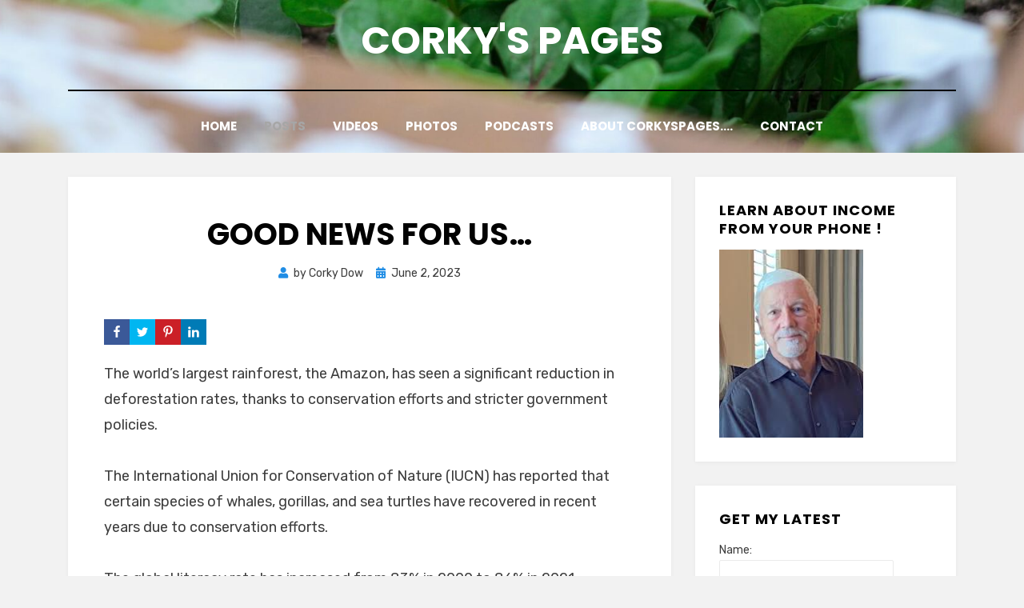

--- FILE ---
content_type: text/html; charset=UTF-8
request_url: https://corkyspages.com/good-news-for-us/
body_size: 10798
content:
<!DOCTYPE html>
<html lang="en-US" itemscope itemtype="https://schema.org/BlogPosting">
<head>
<meta charset="UTF-8">
<meta name="viewport" content="width=device-width, initial-scale=1.0">
<link rel="profile" href="http://gmpg.org/xfn/11">
<title>Good News for Us&#8230; &#8211; Corky&#039;s Pages</title>
<meta name='robots' content='max-image-preview:large' />
<link rel='dns-prefetch' href='//corkyspages.com' />
<link rel='dns-prefetch' href='//fonts.googleapis.com' />
<link rel="alternate" type="application/rss+xml" title="Corky&#039;s Pages &raquo; Feed" href="https://corkyspages.com/feed/" />
<link rel="alternate" type="application/rss+xml" title="Corky&#039;s Pages &raquo; Comments Feed" href="https://corkyspages.com/comments/feed/" />
<link rel="alternate" type="application/rss+xml" title="Corky&#039;s Pages &raquo; Good News for Us&#8230; Comments Feed" href="https://corkyspages.com/good-news-for-us/feed/" />
<script type="text/javascript">
window._wpemojiSettings = {"baseUrl":"https:\/\/s.w.org\/images\/core\/emoji\/14.0.0\/72x72\/","ext":".png","svgUrl":"https:\/\/s.w.org\/images\/core\/emoji\/14.0.0\/svg\/","svgExt":".svg","source":{"concatemoji":"https:\/\/corkyspages.com\/wp-includes\/js\/wp-emoji-release.min.js?ver=6.2.8"}};
/*! This file is auto-generated */
!function(e,a,t){var n,r,o,i=a.createElement("canvas"),p=i.getContext&&i.getContext("2d");function s(e,t){p.clearRect(0,0,i.width,i.height),p.fillText(e,0,0);e=i.toDataURL();return p.clearRect(0,0,i.width,i.height),p.fillText(t,0,0),e===i.toDataURL()}function c(e){var t=a.createElement("script");t.src=e,t.defer=t.type="text/javascript",a.getElementsByTagName("head")[0].appendChild(t)}for(o=Array("flag","emoji"),t.supports={everything:!0,everythingExceptFlag:!0},r=0;r<o.length;r++)t.supports[o[r]]=function(e){if(p&&p.fillText)switch(p.textBaseline="top",p.font="600 32px Arial",e){case"flag":return s("\ud83c\udff3\ufe0f\u200d\u26a7\ufe0f","\ud83c\udff3\ufe0f\u200b\u26a7\ufe0f")?!1:!s("\ud83c\uddfa\ud83c\uddf3","\ud83c\uddfa\u200b\ud83c\uddf3")&&!s("\ud83c\udff4\udb40\udc67\udb40\udc62\udb40\udc65\udb40\udc6e\udb40\udc67\udb40\udc7f","\ud83c\udff4\u200b\udb40\udc67\u200b\udb40\udc62\u200b\udb40\udc65\u200b\udb40\udc6e\u200b\udb40\udc67\u200b\udb40\udc7f");case"emoji":return!s("\ud83e\udef1\ud83c\udffb\u200d\ud83e\udef2\ud83c\udfff","\ud83e\udef1\ud83c\udffb\u200b\ud83e\udef2\ud83c\udfff")}return!1}(o[r]),t.supports.everything=t.supports.everything&&t.supports[o[r]],"flag"!==o[r]&&(t.supports.everythingExceptFlag=t.supports.everythingExceptFlag&&t.supports[o[r]]);t.supports.everythingExceptFlag=t.supports.everythingExceptFlag&&!t.supports.flag,t.DOMReady=!1,t.readyCallback=function(){t.DOMReady=!0},t.supports.everything||(n=function(){t.readyCallback()},a.addEventListener?(a.addEventListener("DOMContentLoaded",n,!1),e.addEventListener("load",n,!1)):(e.attachEvent("onload",n),a.attachEvent("onreadystatechange",function(){"complete"===a.readyState&&t.readyCallback()})),(e=t.source||{}).concatemoji?c(e.concatemoji):e.wpemoji&&e.twemoji&&(c(e.twemoji),c(e.wpemoji)))}(window,document,window._wpemojiSettings);
</script>
<style type="text/css">
img.wp-smiley,
img.emoji {
	display: inline !important;
	border: none !important;
	box-shadow: none !important;
	height: 1em !important;
	width: 1em !important;
	margin: 0 0.07em !important;
	vertical-align: -0.1em !important;
	background: none !important;
	padding: 0 !important;
}
</style>
	<link rel='stylesheet' id='shared-counts-css' href='https://corkyspages.com/wp-content/plugins/shared-counts/assets/css/shared-counts.min.css?ver=1.4.0' type='text/css' media='all' />
<link rel='stylesheet' id='amphibious-bootstrap-grid-css' href='https://corkyspages.com/wp-content/themes/amphibious/css/bootstrap-grid.css?ver=6.2.8' type='text/css' media='all' />
<link rel='stylesheet' id='font-awesome-5-css' href='https://corkyspages.com/wp-content/themes/amphibious/css/fontawesome-all.css?ver=6.2.8' type='text/css' media='all' />
<link rel='stylesheet' id='amphibious-fonts-css' href='https://fonts.googleapis.com/css?family=Poppins%3A400%2C400i%2C700%2C700i%7CRubik%3A400%2C400i%2C700%2C700i&#038;subset=latin%2Clatin-ext' type='text/css' media='all' />
<link rel='stylesheet' id='amphibious-style-css' href='https://corkyspages.com/wp-content/themes/amphibious/style.css?ver=6.2.8' type='text/css' media='all' />
<style id='amphibious-style-inline-css' type='text/css'>
.archive-title-control,.credits-designer { clip: rect(1px, 1px, 1px, 1px); position: absolute; }
</style>
<link rel='stylesheet' id='slb_core-css' href='https://corkyspages.com/wp-content/plugins/simple-lightbox/client/css/app.css?ver=2.9.4' type='text/css' media='all' />
<script type='text/javascript' src='https://corkyspages.com/wp-includes/js/jquery/jquery.min.js?ver=3.6.4' id='jquery-core-js'></script>
<script type='text/javascript' src='https://corkyspages.com/wp-includes/js/jquery/jquery-migrate.min.js?ver=3.4.0' id='jquery-migrate-js'></script>

<!-- OG: 3.1.9 --><link rel="image_src" href="https://corkyspages.com/wp-content/uploads/sites/33/2023/06/294-600x600-1.jpg" /><meta name="msapplication-TileImage" content="https://corkyspages.com/wp-content/uploads/sites/33/2023/06/294-600x600-1.jpg" />
<meta property="og:image" content="https://corkyspages.com/wp-content/uploads/sites/33/2023/06/294-600x600-1.jpg" /><meta property="og:image:secure_url" content="https://corkyspages.com/wp-content/uploads/sites/33/2023/06/294-600x600-1.jpg" /><meta property="og:image:width" content="600" /><meta property="og:image:height" content="600" /><meta property="og:image:alt" content="294-600&#215;600-1" /><meta property="og:image:type" content="image/jpeg" /><meta property="og:description" content="The world&#039;s largest rainforest, the Amazon, has seen a significant reduction in deforestation rates, thanks to conservation efforts and stricter government policies. The International Union for Conservation of Nature (IUCN) has reported that certain species of whales, gorillas, and sea turtles have recovered in recent years due to conservation efforts. The global literacy rate has..." /><meta property="og:type" content="article" /><meta property="og:locale" content="en_US" /><meta property="og:site_name" content="Corky&#039;s Pages" /><meta property="og:title" content="Good News for Us&#8230;" /><meta property="og:url" content="https://corkyspages.com/good-news-for-us/" /><meta property="og:updated_time" content="2023-06-02T22:20:36+00:00" />
<meta property="article:tag" content="Blog This WOW" /><meta property="article:published_time" content="2023-06-02T22:20:36+00:00" /><meta property="article:modified_time" content="2023-06-02T22:20:36+00:00" /><meta property="article:section" content="Posts" /><meta property="article:author:first_name" content="Corky" /><meta property="article:author:last_name" content="Dow" /><meta property="article:author:username" content="Corky Dow" />
<meta property="twitter:partner" content="ogwp" /><meta property="twitter:card" content="summary_large_image" /><meta property="twitter:image" content="https://corkyspages.com/wp-content/uploads/sites/33/2023/06/294-600x600-1.jpg" /><meta property="twitter:image:alt" content="294-600&#215;600-1" /><meta property="twitter:title" content="Good News for Us&#8230;" /><meta property="twitter:description" content="The world&#039;s largest rainforest, the Amazon, has seen a significant reduction in deforestation rates, thanks to conservation efforts and stricter government policies. The International Union for..." /><meta property="twitter:url" content="https://corkyspages.com/good-news-for-us/" />
<meta itemprop="image" content="https://corkyspages.com/wp-content/uploads/sites/33/2023/06/294-600x600-1.jpg" /><meta itemprop="name" content="Good News for Us&#8230;" /><meta itemprop="headline" content="Good News for Us&#8230;" /><meta itemprop="description" content="The world&#039;s largest rainforest, the Amazon, has seen a significant reduction in deforestation rates, thanks to conservation efforts and stricter government policies. The International Union for Conservation of Nature (IUCN) has reported that certain species of whales, gorillas, and sea turtles have recovered in recent years due to conservation efforts. The global literacy rate has..." /><meta itemprop="datePublished" content="2023-06-02" /><meta itemprop="dateModified" content="2023-06-02T22:20:36+00:00" /><meta itemprop="author" content="Corky Dow" />
<meta property="profile:first_name" content="Corky" /><meta property="profile:last_name" content="Dow" /><meta property="profile:username" content="Corky Dow" />
<!-- /OG -->

<link rel="https://api.w.org/" href="https://corkyspages.com/wp-json/" /><link rel="alternate" type="application/json" href="https://corkyspages.com/wp-json/wp/v2/posts/4817" /><link rel="EditURI" type="application/rsd+xml" title="RSD" href="https://corkyspages.com/xmlrpc.php?rsd" />
<link rel="wlwmanifest" type="application/wlwmanifest+xml" href="https://corkyspages.com/wp-includes/wlwmanifest.xml" />
<meta name="generator" content="WordPress 6.2.8" />
<link rel="canonical" href="https://corkyspages.com/good-news-for-us/" />
<link rel='shortlink' href='https://corkyspages.com/?p=4817' />
<link rel="alternate" type="application/json+oembed" href="https://corkyspages.com/wp-json/oembed/1.0/embed?url=https%3A%2F%2Fcorkyspages.com%2Fgood-news-for-us%2F" />
<link rel="alternate" type="text/xml+oembed" href="https://corkyspages.com/wp-json/oembed/1.0/embed?url=https%3A%2F%2Fcorkyspages.com%2Fgood-news-for-us%2F&#038;format=xml" />
<!-- Facebook Pixel Code -->
<script>
!function(f,b,e,v,n,t,s)
{if(f.fbq)return;n=f.fbq=function(){n.callMethod?
n.callMethod.apply(n,arguments):n.queue.push(arguments)};
if(!f._fbq)f._fbq=n;n.push=n;n.loaded=!0;n.version='2.0';
n.queue=[];t=b.createElement(e);t.async=!0;
t.src=v;s=b.getElementsByTagName(e)[0];
s.parentNode.insertBefore(t,s)}(window, document,'script',
'https://connect.facebook.net/en_US/fbevents.js');
fbq('init', '390982968152811');
fbq('track', 'PageView');
</script>
<noscript><img height="1" width="1" style="display:none"
src="https://www.facebook.com/tr?id=390982968152811&ev=PageView&noscript=1"
/></noscript>
<!-- End Facebook Pixel Code -->

<!-- Global site tag (gtag.js) - Google Ads: 10834746571 -->
<script async src="https://www.googletagmanager.com/gtag/js?id=AW-10834746571"></script>
<script>
  window.dataLayer = window.dataLayer || [];
  function gtag(){dataLayer.push(arguments);}
  gtag('js', new Date());

  gtag('config', 'AW-10834746571');
</script><link rel="pingback" href="https://corkyspages.com/xmlrpc.php"><style type="text/css">.recentcomments a{display:inline !important;padding:0 !important;margin:0 !important;}</style>
		<style type="text/css">
		.site-header {
			background-image: url(https://corkyspages.com/wp-content/uploads/sites/33/2021/01/cropped-Grow-e1609464055711.jpg);
			background-repeat: no-repeat;
			background-position: top center;
			-webkit-background-size: cover;
			   -moz-background-size: cover;
			     -o-background-size: cover;
			        background-size: cover;
		}
	</style>
	
		<style type="text/css">
			.site-title a,
		.site-title a:visited {
			color: #ffffff;
		}
		.site-title a:hover,
		.site-title a:focus,
		.site-title a:active {
			opacity: 0.7;
		}
		.site-description {
			color: #ffffff;
			opacity: 0.7;
		}
		</style>

<link rel="icon" href="https://corkyspages.com/wp-content/uploads/sites/33/2021/02/cropped-2021-02-01-184321-32x32.jpg" sizes="32x32" />
<link rel="icon" href="https://corkyspages.com/wp-content/uploads/sites/33/2021/02/cropped-2021-02-01-184321-192x192.jpg" sizes="192x192" />
<link rel="apple-touch-icon" href="https://corkyspages.com/wp-content/uploads/sites/33/2021/02/cropped-2021-02-01-184321-180x180.jpg" />
<meta name="msapplication-TileImage" content="https://corkyspages.com/wp-content/uploads/sites/33/2021/02/cropped-2021-02-01-184321-270x270.jpg" />
		<style type="text/css" id="wp-custom-css">
			/* Text color for header menu:
#FFFFFF for white
#000000 for black
Modify carefully below:
*/

.sf-menu > li > a, .sf-menu > li > a:visited {
    color: #FFFFFF;

		</style>
		</head>
<body class="post-template-default single single-post postid-4817 single-format-standard group-blog has-site-branding has-custom-header has-wide-layout has-right-sidebar">
<div id="page" class="site-wrapper site">
	<a class="skip-link screen-reader-text" href="#content">Skip to content</a>

	
<header id="masthead" class="site-header">
	<div class="container">
		<div class="row">
			<div class="col">

				<div class="site-header-inside-wrapper">
					
<div class="site-branding-wrapper">
	<div class="site-logo-wrapper"></div>
	<div class="site-branding">
					<p class="site-title"><a href="https://corkyspages.com/" title="Corky&#039;s Pages" rel="home">Corky&#039;s Pages</a></p>
		
			</div>
</div><!-- .site-branding-wrapper -->

<nav id="site-navigation" class="main-navigation">
	<div class="main-navigation-inside">
		<div class="toggle-menu-wrapper">
			<a href="#header-menu-responsive" title="Menu" class="toggle-menu-control">
				<span class="toggle-menu-label">Menu</span>
			</a>
		</div>

		<div class="site-header-menu-wrapper site-header-menu-responsive-wrapper"><ul id="menu-1" class="site-header-menu site-header-menu-responsive"><li id="menu-item-68" class="menu-item menu-item-type-custom menu-item-object-custom menu-item-68"><a href="/">Home</a></li>
<li id="menu-item-69" class="menu-item menu-item-type-taxonomy menu-item-object-category current-post-ancestor current-menu-parent current-post-parent menu-item-69"><a href="https://corkyspages.com/category/posts/">Posts</a></li>
<li id="menu-item-70" class="menu-item menu-item-type-taxonomy menu-item-object-category menu-item-70"><a href="https://corkyspages.com/category/videos/">Videos</a></li>
<li id="menu-item-71" class="menu-item menu-item-type-taxonomy menu-item-object-category menu-item-71"><a href="https://corkyspages.com/category/photos/">Photos</a></li>
<li id="menu-item-72" class="menu-item menu-item-type-taxonomy menu-item-object-category menu-item-72"><a href="https://corkyspages.com/category/podcasts/">Podcasts</a></li>
<li id="menu-item-73" class="menu-item menu-item-type-post_type menu-item-object-page menu-item-73"><a href="https://corkyspages.com/about/">About CorkysPages&#8230;.</a></li>
<li id="menu-item-258" class="menu-item menu-item-type-post_type menu-item-object-page menu-item-258"><a href="https://corkyspages.com/contact/">Contact</a></li>
</ul></div>	</div><!-- .main-navigation-inside -->
</nav><!-- .main-navigation -->
				</div><!-- .site-header-inside-wrapper -->

			</div><!-- .col -->
		</div><!-- .row -->
	</div><!-- .container -->
</header><!-- #masthead -->

	<div id="content" class="site-content">

	<div class="site-content-inside">
		<div class="container">
			<div class="row">

				<div id="primary" class="content-area col-16 col-sm-16 col-md-16 col-lg-11 col-xl-11 col-xxl-11">
					<main id="main" class="site-main">

						<div id="post-wrapper" class="post-wrapper post-wrapper-single post-wrapper-single-post">
												
							
<div class="post-wrapper-hentry">
	<article id="post-4817" class="post-4817 post type-post status-publish format-standard has-post-thumbnail hentry category-posts tag-blog-this-now has-post-thumbnail-archive">
		<div class="post-content-wrapper post-content-wrapper-single post-content-wrapper-single-post">

			
			<div class="entry-data-wrapper">
				<div class="entry-header-wrapper">
					<header class="entry-header">
						<h1 class="entry-title">Good News for Us&#8230;</h1>					</header><!-- .entry-header -->

					<div class="entry-meta entry-meta-header-after">
						<span class="byline entry-meta-icon">by <span class="author vcard"><a class="entry-author-link url fn n" href="https://corkyspages.com/author/corkydow/" rel="author"><span class="entry-author-name">Corky Dow</span></a></span></span><span class="posted-on entry-meta-icon"><span class="screen-reader-text">Posted on</span><a href="https://corkyspages.com/good-news-for-us/" rel="bookmark"><time class="entry-date published updated" datetime="2023-06-02T22:20:36+00:00">June 2, 2023</time></a></span>					</div><!-- .entry-meta -->
				</div><!-- .entry-header-wrapper -->

				<div class="entry-content">
					<div class="shared-counts-wrap before_content style-block"><a href="https://www.facebook.com/sharer/sharer.php?u=https://corkyspages.com/good-news-for-us/&amp;display=popup&amp;ref=plugin&amp;src=share_button" title="Share on Facebook"  target="_blank"  rel="nofollow noopener noreferrer"  class="shared-counts-button facebook shared-counts-no-count" data-postid="4817" data-social-network="Facebook" data-social-action="Share" data-social-target="https://corkyspages.com/good-news-for-us/"><span class="shared-counts-icon-label"><span class="shared-counts-icon"><svg version="1.1" xmlns="http://www.w3.org/2000/svg" width="18.8125" height="32" viewBox="0 0 602 1024"><path d="M548 6.857v150.857h-89.714q-49.143 0-66.286 20.571t-17.143 61.714v108h167.429l-22.286 169.143h-145.143v433.714h-174.857v-433.714h-145.714v-169.143h145.714v-124.571q0-106.286 59.429-164.857t158.286-58.571q84 0 130.286 6.857z"></path></svg></span><span class="shared-counts-label">Facebook</span></span></a><a href="https://twitter.com/share?url=https://corkyspages.com/good-news-for-us/&amp;text=Good%20News%20for%20Us%E2%80%A6" title="Share on Twitter"  target="_blank"  rel="nofollow noopener noreferrer"  class="shared-counts-button twitter shared-counts-no-count" data-postid="4817" data-social-network="Twitter" data-social-action="Tweet" data-social-target="https://corkyspages.com/good-news-for-us/"><span class="shared-counts-icon-label"><span class="shared-counts-icon"><svg version="1.1" xmlns="http://www.w3.org/2000/svg" width="29.71875" height="32" viewBox="0 0 951 1024"><path d="M925.714 233.143q-38.286 56-92.571 95.429 0.571 8 0.571 24 0 74.286-21.714 148.286t-66 142-105.429 120.286-147.429 83.429-184.571 31.143q-154.857 0-283.429-82.857 20 2.286 44.571 2.286 128.571 0 229.143-78.857-60-1.143-107.429-36.857t-65.143-91.143q18.857 2.857 34.857 2.857 24.571 0 48.571-6.286-64-13.143-106-63.714t-42-117.429v-2.286q38.857 21.714 83.429 23.429-37.714-25.143-60-65.714t-22.286-88q0-50.286 25.143-93.143 69.143 85.143 168.286 136.286t212.286 56.857q-4.571-21.714-4.571-42.286 0-76.571 54-130.571t130.571-54q80 0 134.857 58.286 62.286-12 117.143-44.571-21.143 65.714-81.143 101.714 53.143-5.714 106.286-28.571z"></path></svg></span><span class="shared-counts-label">Tweet</span></span></a><a href="https://pinterest.com/pin/create/button/?url=https://corkyspages.com/good-news-for-us/&amp;media=https://corkyspages.com/wp-content/uploads/sites/33/2023/06/294-600x600-1.jpg&amp;description=Good News for Us&#8230;" title="Share on Pinterest"  target="_blank"  rel="nofollow noopener noreferrer"  class="shared-counts-button pinterest shared-counts-no-count" data-postid="4817" data-pin-do="none" data-social-network="Pinterest" data-social-action="Pin" data-social-target="https://corkyspages.com/good-news-for-us/"><span class="shared-counts-icon-label"><span class="shared-counts-icon"><svg version="1.1" xmlns="http://www.w3.org/2000/svg" width="22.84375" height="32" viewBox="0 0 731 1024"><path d="M0 341.143q0-61.714 21.429-116.286t59.143-95.143 86.857-70.286 105.714-44.571 115.429-14.857q90.286 0 168 38t126.286 110.571 48.571 164q0 54.857-10.857 107.429t-34.286 101.143-57.143 85.429-82.857 58.857-108 22q-38.857 0-77.143-18.286t-54.857-50.286q-5.714 22.286-16 64.286t-13.429 54.286-11.714 40.571-14.857 40.571-18.286 35.714-26.286 44.286-35.429 49.429l-8 2.857-5.143-5.714q-8.571-89.714-8.571-107.429 0-52.571 12.286-118t38-164.286 29.714-116q-18.286-37.143-18.286-96.571 0-47.429 29.714-89.143t75.429-41.714q34.857 0 54.286 23.143t19.429 58.571q0 37.714-25.143 109.143t-25.143 106.857q0 36 25.714 59.714t62.286 23.714q31.429 0 58.286-14.286t44.857-38.857 32-54.286 21.714-63.143 11.429-63.429 3.714-56.857q0-98.857-62.571-154t-163.143-55.143q-114.286 0-190.857 74t-76.571 187.714q0 25.143 7.143 48.571t15.429 37.143 15.429 26 7.143 17.429q0 16-8.571 41.714t-21.143 25.714q-1.143 0-9.714-1.714-29.143-8.571-51.714-32t-34.857-54-18.571-61.714-6.286-60.857z"></path></svg></span><span class="shared-counts-label">Pin</span></span></a><a href="https://www.linkedin.com/shareArticle?mini=true&amp;url=https://corkyspages.com/good-news-for-us/" title="Share on LinkedIn"  target="_blank"  rel="nofollow noopener noreferrer"  class="shared-counts-button linkedin shared-counts-no-count" data-postid="4817" data-social-network="LinkedIn" data-social-action="Share" data-social-target="https://corkyspages.com/good-news-for-us/"><span class="shared-counts-icon-label"><span class="shared-counts-icon"><svg version="1.1" xmlns="http://www.w3.org/2000/svg" width="27.4375" height="32" viewBox="0 0 878 1024"><path d="M199.429 357.143v566.286h-188.571v-566.286h188.571zM211.429 182.286q0.571 41.714-28.857 69.714t-77.429 28h-1.143q-46.857 0-75.429-28t-28.571-69.714q0-42.286 29.429-70t76.857-27.714 76 27.714 29.143 70zM877.714 598.857v324.571h-188v-302.857q0-60-23.143-94t-72.286-34q-36 0-60.286 19.714t-36.286 48.857q-6.286 17.143-6.286 46.286v316h-188q1.143-228 1.143-369.714t-0.571-169.143l-0.571-27.429h188v82.286h-1.143q11.429-18.286 23.429-32t32.286-29.714 49.714-24.857 65.429-8.857q97.714 0 157.143 64.857t59.429 190z"></path></svg></span><span class="shared-counts-label">LinkedIn</span></span></a></div>
<p>The world&#8217;s largest rainforest, the Amazon, has seen a significant reduction in deforestation rates, thanks to conservation efforts and stricter government policies.</p>
<p>The International Union for Conservation of Nature (IUCN) has reported that certain species of whales, gorillas, and sea turtles have recovered in recent years due to conservation efforts.</p>
<p>The global literacy rate has increased from 83% in 2000 to 86% in 2021, according to UNESCO.</p>
<p>The number of people living in extreme poverty has decreased from 1.9 billion in 1990 to 689 million in 2021, according to the World Bank.</p>
<p>&#8212;&#8212;&#8212;&#8212;&#8212;&#8212;&#8212;&#8212;&#8212;&#8212;&#8212;&#8212;&#8212;&#8212;&#8212;&#8212;&#8212;&#8212;&#8212;&#8212;&#8212;&#8212;&#8212;&#8212;&#8212;&#8212;&#8212;&#8212;&#8212;</p>
<p>over 1700 post so far, done with and &#8220;Easy As Email&#8221;</p>
<p>Interested? Leave comment</p>
<p>Sent from my phone with <a href="/blog-this-wow/?kw=">Blog This WOW</a></p>
<style type="text/css">
*, *:before, *:after {
  -moz-box-sizing: border-box;
  -webkit-box-sizing: border-box;
  box-sizing: border-box;
}
.gform44 > form {
      background: #f4f7f8 none repeat scroll 0 0;
    border-radius: 8px;
    font-family: Arial,Helvetica,sans-serif;
    margin: 10px auto;
    max-width: 650px;
    padding: 20px;
		overflow:hidden;
}

.gform44 > form {
   background: #f4f7f8 none repeat scroll 0 0;
  overflow: hidden !important;
  padding: 20px;
  width: 100%;
    border-radius: 8px;
    margin: 10px auto;
    max-width: 650px;
    padding: 20px;
		font-family:Arial, Helvetica, sans-serif;
}

.gform44 input[type="text"],
.gform44 input[type="password"],
.gform44 input[type="date"],
.gform44 input[type="datetime"],
.gform44 input[type="email"],
.gform44 input[type="number"],
.gform44 input[type="search"],
.gform44 input[type="tel"],
.gform44 input[type="time"],
.gform44 input[type="url"],
.gform44 textarea,
.gform44 select {
  background: #E3ECD1 none repeat scroll 0 0;
    border: 1px solid #7aad12;
    border-radius: 3px;
    color: #020202;
    font-size: 14px;
    height: auto;
    margin: 0 4px 20px;
    outline: 0 none;
    padding: 15px;
    width: 30%;
		height:50px;
		display:inline-block;
}
.gform44 button {
background: #01203c none repeat scroll 0 0;
    border: medium none;
    border-radius: 3px;
    color: #ffffff;
    cursor: pointer;
    display: inline-block;
    font-size: 14px;
    font-weight: 600;
    height: 50px;
    padding: 10px 15px;
    text-decoration: none;
    text-shadow: 0 1px 0 #154682;
    text-transform: uppercase;
    width: 30%;
		margin-left:5px;
	}
.gform44 fieldset {
    background-color: white;
    border: medium none;
    margin: 0;
    padding: 10px 20px;
    text-align: center;
		font-size: 20px !important;
}
.displaynone{display:none;}
#gogvoforms p {margin: 0 !important;}
.clear{clear:both;}
@media only screen and (max-width :767px){
.gform44 input[type="text"],
.gform44 input[type="password"],
.gform44 input[type="date"],
.gform44 input[type="datetime"],
.gform44 input[type="email"],
.gform44 input[type="number"],
.gform44 input[type="search"],
.gform44 input[type="tel"],
.gform44 input[type="time"],
.gform44 input[type="url"],
.gform44 textarea,
.gform44 select, .gform44 button  {
    width:100%;
}
}
</style>

<div id="gogvoforms" class="gform44">
<form action="https://app.getresponse.com/add_subscriber.html" accept-charset="utf-8" method="post">
<div class="displaynone">
<input type="hidden" name="campaign_token" value="oaLfl" />
<input type="hidden" name="thankyou_url" value="https://corkyspages.com/blog-this-wow/"/>
</div>

<fieldset>
<div style="border-bottom: 1px solid #cfcfcf !important; color: #01203c; margin-bottom: 15px; padding: 10px 0;text-align: center; text-transform: uppercase;line-height:24px;display:block;"><strong style=" color: #6a9d02;">How to turn your  passion into profit:</strong></div><div class="clear"></div><input type="text" id="FirstName" name="first_name" value="First name" onFocus="if(this.value=='First name') this.value='';" onBlur="if(this.value== '') this.value='First name';" /><input type="text" id="Email" name="email" value="Best email" onFocus="if(this.value=='Best email') this.value='';" onBlur="if(this.value== '') this.value='Best email';" /><button type="submit">Show me!</button></fieldset></form></div>
									</div><!-- .entry-content -->

				<footer class="entry-meta entry-meta-footer">
					<span class="cat-links cat-links-single">Posted in <a href="https://corkyspages.com/category/posts/" rel="category tag">Posts</a></span><span class="tags-links tags-links-single">Tagged <a href="https://corkyspages.com/tag/blog-this-now/" rel="tag">Blog This WOW</a></span>				</footer><!-- .entry-meta -->
			</div><!-- .entry-data-wrapper -->

		</div><!-- .post-content-wrapper -->
	</article><!-- #post-## -->
</div><!-- .post-wrapper-hentry -->

							
							
	<nav class="navigation post-navigation" aria-label="Posts">
		<h2 class="screen-reader-text">Post navigation</h2>
		<div class="nav-links"><div class="nav-previous"><a href="https://corkyspages.com/cell-phone-addiction/" rel="prev"><span class="meta-nav">Prev</span> <span class="post-title">Cell Phone addiction&#8230;&#8230;&#8230;&#8230;</span></a></div><div class="nav-next"><a href="https://corkyspages.com/an-ode-to-buc-ees-the-greatest-gas-station-on-earth/" rel="next"><span class="meta-nav">Next</span> <span class="post-title">An Ode to Buc-ee&#8217;s, the Greatest Gas Station on Earth</span></a></div></div>
	</nav>
							
<div id="comments" class="comments-area">

	
	
	
		<div id="respond" class="comment-respond">
		<h3 id="reply-title" class="comment-reply-title">Leave a Reply <small><a rel="nofollow" id="cancel-comment-reply-link" href="/good-news-for-us/#respond" style="display:none;">Cancel reply</a></small></h3><form action="" method="post" id="commentform" class="comment-form" novalidate><p class="comment-notes"><span id="email-notes">Your email address will not be published.</span> <span class="required-field-message">Required fields are marked <span class="required">*</span></span></p><p class="comment-form-comment"><label for="comment">Comment <span class="required">*</span></label> <textarea id="comment" name="comment" cols="45" rows="8" maxlength="65525" required></textarea></p><p class="comment-form-author"><label for="author">Name <span class="required">*</span></label> <input id="author" name="author" type="text" value="" size="30" maxlength="245" autocomplete="name" required /></p>
<p class="comment-form-email"><label for="email">Email <span class="required">*</span></label> <input id="email" name="email" type="email" value="" size="30" maxlength="100" aria-describedby="email-notes" autocomplete="email" required /></p>
<p class="comment-form-url"><label for="url">Website</label> <input id="url" name="url" type="url" value="" size="30" maxlength="200" autocomplete="url" /></p>
<p class="comment-form-cookies-consent"><input id="wp-comment-cookies-consent" name="wp-comment-cookies-consent" type="checkbox" value="yes" /> <label for="wp-comment-cookies-consent">Save my name, email, and website in this browser for the next time I comment.</label></p>
<p class="form-submit"><input name="submit" type="submit" id="submit" class="submit" value="Post Comment" /> <input type='hidden' name='comment_post_ID' value='4817' id='comment_post_ID' />
<input type='hidden' name='comment_parent' id='comment_parent' value='0' />
</p><p style="display: none !important;"><label>&#916;<textarea name="ak_hp_textarea" cols="45" rows="8" maxlength="100"></textarea></label><input type="hidden" id="ak_js_1" name="ak_js" value="183"/><script>document.getElementById( "ak_js_1" ).setAttribute( "value", ( new Date() ).getTime() );</script></p></form>	</div><!-- #respond -->
	
</div><!-- #comments -->

												</div><!-- .post-wrapper -->

					</main><!-- #main -->
				</div><!-- #primary -->

				<div id="site-sidebar" class="sidebar-area col-16 col-sm-16 col-md-16 col-lg-5 col-xl-5 col-xxl-5">
	<div id="secondary" class="sidebar widget-area sidebar-widget-area" role="complementary">
		<aside id="media_image-3" class="widget widget_media_image"><h2 class="widget-title">Learn About Income from Your Phone !</h2><a href="https://corkydgbu.just10bucks.com/"><img width="180" height="235" src="https://corkyspages.com/wp-content/uploads/sites/33/2025/06/me_nevada-14.png" class="image wp-image-6794  attachment-full size-full" alt="" decoding="async" loading="lazy" style="max-width: 100%; height: auto;" /></a></aside><aside id="custom_html-5" class="widget_text widget widget_custom_html"><h2 class="widget-title">Get My Latest</h2><div class="textwidget custom-html-widget"><form accept-charset="utf-8" action="https://app.getresponse.com/add_subscriber.html" method="post">Name:<br /> <input name="first_name" type="text" /><br /> <!-- Email field (required) --> <br />Email:<br /> <input name="email" type="text" /><br /> <!-- List token --> <!-- Get the token at: https://app.getresponse.com/campaign_list.html --> <input name="campaign_token" type="hidden" value="oaLfl" /> <!-- Thank you page (optional) --> <input name="thankyou_url" type="hidden" value="https://corkyspages.com/about/" /> <!-- Subscriber button --><br /> <input type="submit" value="Subscribe to Updates" /></form></div></aside><aside id="media_image-5" class="widget widget_media_image"><h2 class="widget-title">WANT A BLOG LIKE THIS? JUST HOLD YOUR CAMERA OVER THE IMAGE AND HEY PRESTO!</h2><img width="271" height="279" src="https://corkyspages.com/wp-content/uploads/sites/33/2021/11/scan_tour-1.png" class="image wp-image-2961  attachment-full size-full" alt="" decoding="async" loading="lazy" style="max-width: 100%; height: auto;" /></aside>
		<aside id="recent-posts-2" class="widget widget_recent_entries">
		<h2 class="widget-title">Recent Posts</h2>
		<ul>
											<li>
					<a href="https://corkyspages.com/save-your-memories-earn/">Save your memories &#038; Earn&#8230;..</a>
									</li>
											<li>
					<a href="https://corkyspages.com/turn-your-data-into-dollars-2/">Turn your data into dollars</a>
									</li>
											<li>
					<a href="https://corkyspages.com/income-from-backing-up-your-phone/">Income from backing up your phone</a>
									</li>
											<li>
					<a href="https://corkyspages.com/peer-mentorship-your-growth-path/">Peer Mentorship = Your Growth Path</a>
									</li>
											<li>
					<a href="https://corkyspages.com/october-first-friday-fireside-oct-3rd/">October First Friday Fireside!&#8230;&#8230;.Oct. 3rd</a>
									</li>
											<li>
					<a href="https://corkyspages.com/crafting-your-freedom-together/">Crafting Your Freedom Together&#8230;..</a>
									</li>
											<li>
					<a href="https://corkyspages.com/behave-yourself-and-dont-hit-your-sister/">Behave yourself and don&#8217;t hit your sister&#8230;.</a>
									</li>
											<li>
					<a href="https://corkyspages.com/hard-pass-cold-brew-dad-bod-merriam-webster-adds-over-5000-words-to-collegiate-dictionary/">Hard pass. Cold brew. Dad bod. Merriam-Webster adds over 5,000 words to ‘Collegiate’ dictionary</a>
									</li>
											<li>
					<a href="https://corkyspages.com/your-community-awaits/">Your community awaits&#8230;.</a>
									</li>
											<li>
					<a href="https://corkyspages.com/join-our-community/">Join our community&#8230;.</a>
									</li>
					</ul>

		</aside><aside id="recent-comments-2" class="widget widget_recent_comments"><h2 class="widget-title">Recent Comments</h2><ul id="recentcomments"><li class="recentcomments"><span class="comment-author-link">Corky dow</span> on <a href="https://corkyspages.com/behave-yourself-and-dont-hit-your-sister/#comment-129">Behave yourself and don&#8217;t hit your sister&#8230;.</a></li><li class="recentcomments"><span class="comment-author-link">Corky Dow</span> on <a href="https://corkyspages.com/digital-storage-is-the-new-oil/#comment-127">digital Storage is the new oil&#8230;</a></li><li class="recentcomments"><span class="comment-author-link">Corky Dow</span> on <a href="https://corkyspages.com/learn-more-about-gotbackup-and-see-how-it-can-benefit-you/#comment-126">Learn more about GotBackup and see how it can benefit you</a></li><li class="recentcomments"><span class="comment-author-link"><a href="https://economywatcher.top" class="url" rel="ugc external nofollow">Finance</a></span> on <a href="https://corkyspages.com/learn-more-about-gotbackup-and-see-how-it-can-benefit-you/#comment-125">Learn more about GotBackup and see how it can benefit you</a></li><li class="recentcomments"><span class="comment-author-link"><a href="https://www.cubig.club/register?dt=73703d636861726d73616c6d61" class="url" rel="ugc external nofollow">Charmaine MacDonald</a></span> on <a href="https://corkyspages.com/digital-storage-is-the-new-oil/#comment-124">digital Storage is the new oil&#8230;</a></li><li class="recentcomments"><span class="comment-author-link"><a href="http://jessicafish.net" class="url" rel="ugc external nofollow">Jessica Fish</a></span> on <a href="https://corkyspages.com/thank-you-jessica-ads-to-thousands/#comment-121">Thank you jessica&#8230;..ads to thousands !</a></li><li class="recentcomments"><span class="comment-author-link"><a href="http://corkyspages.com" class="url" rel="ugc">Cordell Dow</a></span> on <a href="https://corkyspages.com/they-say-their-sauce-is-boss/#comment-119">they say their sauce is boss !</a></li><li class="recentcomments"><span class="comment-author-link">Dave Fowler</span> on <a href="https://corkyspages.com/they-say-their-sauce-is-boss/#comment-118">they say their sauce is boss !</a></li><li class="recentcomments"><span class="comment-author-link">Tissa Godavitarne</span> on <a href="https://corkyspages.com/like-this-thinking/#comment-117">Like this thinking</a></li><li class="recentcomments"><span class="comment-author-link">dave Fowler</span> on <a href="https://corkyspages.com/what-zoltar-revealed-to-me/#comment-116">what zoltar revealed to me&#8230;..</a></li></ul></aside><aside id="categories-2" class="widget widget_categories"><h2 class="widget-title">Categories</h2>
			<ul>
					<li class="cat-item cat-item-2"><a href="https://corkyspages.com/category/photos/">Photos</a>
</li>
	<li class="cat-item cat-item-5"><a href="https://corkyspages.com/category/podcasts/">Podcasts</a>
</li>
	<li class="cat-item cat-item-3"><a href="https://corkyspages.com/category/posts/">Posts</a>
</li>
	<li class="cat-item cat-item-4"><a href="https://corkyspages.com/category/videos/">Videos</a>
</li>
			</ul>

			</aside><aside id="tag_cloud-4" class="widget widget_tag_cloud"><h2 class="widget-title">Tags</h2><div class="tagcloud"><a href="https://corkyspages.com/tag/blog-this-now/" class="tag-cloud-link tag-link-6 tag-link-position-1" style="font-size: 22pt;" aria-label="Blog This WOW (2,469 items)">Blog This WOW<span class="tag-link-count"> (2469)</span></a>
<a href="https://corkyspages.com/tag/easy-as-email/" class="tag-cloud-link tag-link-7 tag-link-position-2" style="font-size: 19.2pt;" aria-label="Easy as Email™ (1,248 items)">Easy as Email™<span class="tag-link-count"> (1248)</span></a>
<a href="https://corkyspages.com/tag/ez-vlogger/" class="tag-cloud-link tag-link-8 tag-link-position-3" style="font-size: 8pt;" aria-label="EZ-Vlogger™ (87 items)">EZ-Vlogger™<span class="tag-link-count"> (87)</span></a></div>
</aside><aside id="archives-2" class="widget widget_archive"><h2 class="widget-title">Archives</h2>
			<ul>
					<li><a href='https://corkyspages.com/2025/10/'>October 2025</a></li>
	<li><a href='https://corkyspages.com/2025/09/'>September 2025</a></li>
	<li><a href='https://corkyspages.com/2025/08/'>August 2025</a></li>
	<li><a href='https://corkyspages.com/2025/07/'>July 2025</a></li>
	<li><a href='https://corkyspages.com/2025/06/'>June 2025</a></li>
	<li><a href='https://corkyspages.com/2025/05/'>May 2025</a></li>
	<li><a href='https://corkyspages.com/2025/04/'>April 2025</a></li>
	<li><a href='https://corkyspages.com/2025/03/'>March 2025</a></li>
	<li><a href='https://corkyspages.com/2025/01/'>January 2025</a></li>
	<li><a href='https://corkyspages.com/2024/12/'>December 2024</a></li>
	<li><a href='https://corkyspages.com/2024/11/'>November 2024</a></li>
	<li><a href='https://corkyspages.com/2024/10/'>October 2024</a></li>
	<li><a href='https://corkyspages.com/2024/07/'>July 2024</a></li>
	<li><a href='https://corkyspages.com/2024/06/'>June 2024</a></li>
	<li><a href='https://corkyspages.com/2024/05/'>May 2024</a></li>
	<li><a href='https://corkyspages.com/2024/04/'>April 2024</a></li>
	<li><a href='https://corkyspages.com/2024/03/'>March 2024</a></li>
	<li><a href='https://corkyspages.com/2024/02/'>February 2024</a></li>
	<li><a href='https://corkyspages.com/2024/01/'>January 2024</a></li>
	<li><a href='https://corkyspages.com/2023/12/'>December 2023</a></li>
	<li><a href='https://corkyspages.com/2023/11/'>November 2023</a></li>
	<li><a href='https://corkyspages.com/2023/10/'>October 2023</a></li>
	<li><a href='https://corkyspages.com/2023/09/'>September 2023</a></li>
	<li><a href='https://corkyspages.com/2023/08/'>August 2023</a></li>
	<li><a href='https://corkyspages.com/2023/07/'>July 2023</a></li>
	<li><a href='https://corkyspages.com/2023/06/'>June 2023</a></li>
	<li><a href='https://corkyspages.com/2023/05/'>May 2023</a></li>
	<li><a href='https://corkyspages.com/2023/04/'>April 2023</a></li>
	<li><a href='https://corkyspages.com/2023/03/'>March 2023</a></li>
	<li><a href='https://corkyspages.com/2023/02/'>February 2023</a></li>
	<li><a href='https://corkyspages.com/2023/01/'>January 2023</a></li>
	<li><a href='https://corkyspages.com/2022/12/'>December 2022</a></li>
	<li><a href='https://corkyspages.com/2022/11/'>November 2022</a></li>
	<li><a href='https://corkyspages.com/2022/10/'>October 2022</a></li>
	<li><a href='https://corkyspages.com/2022/09/'>September 2022</a></li>
	<li><a href='https://corkyspages.com/2022/08/'>August 2022</a></li>
	<li><a href='https://corkyspages.com/2022/07/'>July 2022</a></li>
	<li><a href='https://corkyspages.com/2022/06/'>June 2022</a></li>
	<li><a href='https://corkyspages.com/2022/05/'>May 2022</a></li>
	<li><a href='https://corkyspages.com/2022/04/'>April 2022</a></li>
	<li><a href='https://corkyspages.com/2022/03/'>March 2022</a></li>
	<li><a href='https://corkyspages.com/2022/02/'>February 2022</a></li>
	<li><a href='https://corkyspages.com/2022/01/'>January 2022</a></li>
	<li><a href='https://corkyspages.com/2021/12/'>December 2021</a></li>
	<li><a href='https://corkyspages.com/2021/11/'>November 2021</a></li>
	<li><a href='https://corkyspages.com/2021/10/'>October 2021</a></li>
	<li><a href='https://corkyspages.com/2021/09/'>September 2021</a></li>
	<li><a href='https://corkyspages.com/2021/08/'>August 2021</a></li>
	<li><a href='https://corkyspages.com/2021/07/'>July 2021</a></li>
	<li><a href='https://corkyspages.com/2021/06/'>June 2021</a></li>
	<li><a href='https://corkyspages.com/2021/05/'>May 2021</a></li>
	<li><a href='https://corkyspages.com/2021/04/'>April 2021</a></li>
	<li><a href='https://corkyspages.com/2021/03/'>March 2021</a></li>
	<li><a href='https://corkyspages.com/2021/02/'>February 2021</a></li>
	<li><a href='https://corkyspages.com/2021/01/'>January 2021</a></li>
	<li><a href='https://corkyspages.com/2020/12/'>December 2020</a></li>
			</ul>

			</aside><aside id="search-2" class="widget widget_search">
<form role="search" method="get" class="search-form" action="https://corkyspages.com/">
	<label>
		<span class="screen-reader-text">Search for:</span>
		<input type="search" class="search-field" placeholder="Search &hellip;" value="" name="s" title="Search for:" />
	</label>
	<button type="submit" class="search-submit"><span class="screen-reader-text">Search</span></button>
</form>
</aside><aside id="custom_html-4" class="widget_text widget widget_custom_html"><div class="textwidget custom-html-widget"><p><a href="/blog-this-wow/">Another free and fast blog from Blog This WOW!</a><br /><br /><a href="/blog-this-wow/" rel="noopener"><img src="https://blogthisnow.site/corkyspages/wp-content/uploads/sites/33/2021/01/GTmetrix-A-Grades.png" alt="GTmetrix Speed Results" width="789" height="243" /></a></p></div></aside>	</div><!-- .sidebar -->
</div><!-- .col-* columns of main sidebar -->

			</div><!-- .row -->
		</div><!-- .container -->
	</div><!-- .site-content-inside -->


	</div><!-- #content -->

	<footer id="colophon" class="site-footer">
		
<div class="site-info">
	<div class="site-info-inside">

		<div class="container">

			<div class="row">
				<div class="col">
					<div class="credits-wrapper">
						<div class="credits credits-blog"><p><span style="color: #ffffff">© Corky Dow. Powered by <a style="color: #ffffff" href="/blog-this-wow">Blog This WOW.</a></span><br /><span style="color: #ffffff"><a style="color: #ffffff" href="/disclosure">Disclosure</a> | <a style="color: #ffffff" href="/privacy">Privacy</a> | <a style="color: #ffffff" href="/terms">Terms</a> | <a style="color: #ffffff" href="/contact">Contact</a></span></p></div><div class="credits credits-designer">Amphibious Theme by <a href="https://templatepocket.com" title="TemplatePocket">TemplatePocket</a> <span>&sdot;</span> Powered by <a href="https://wordpress.org" title="WordPress">WordPress</a></div>					</div><!-- .credits -->
				</div><!-- .col -->
			</div><!-- .row -->

		</div><!-- .container -->

	</div><!-- .site-info-inside -->
</div><!-- .site-info -->
	</footer><!-- #colophon -->

</div><!-- #page .site-wrapper -->

<div class="overlay-effect"></div><!-- .overlay-effect -->

<script type="text/javascript" src="https://app.getresponse.com/view_webform_v2.js?u=wjJd1&webforms_id=44239902"></script><script type='text/javascript' id='shared-counts-js-extra'>
/* <![CDATA[ */
var shared_counts = {"email_fields_required":"Please complete out all 3 fields to email this article.","email_sent":"Article successfully shared.","ajaxurl":"https:\/\/corkyspages.com\/wp-admin\/admin-ajax.php","social_tracking":"1"};
var shared_counts = {"email_fields_required":"Please complete out all 3 fields to email this article.","email_sent":"Article successfully shared.","ajaxurl":"https:\/\/corkyspages.com\/wp-admin\/admin-ajax.php","social_tracking":"1"};
/* ]]> */
</script>
<script type='text/javascript' src='https://corkyspages.com/wp-content/plugins/shared-counts/assets/js/shared-counts.min.js?ver=1.4.0' id='shared-counts-js'></script>
<script type='text/javascript' src='https://corkyspages.com/wp-content/themes/amphibious/js/enquire.js?ver=2.1.6' id='enquire-js'></script>
<script type='text/javascript' src='https://corkyspages.com/wp-content/themes/amphibious/js/fitvids.js?ver=1.1' id='fitvids-js'></script>
<script type='text/javascript' src='https://corkyspages.com/wp-content/themes/amphibious/js/hover-intent.js?ver=r7' id='hover-intent-js'></script>
<script type='text/javascript' src='https://corkyspages.com/wp-content/themes/amphibious/js/superfish.js?ver=1.7.10' id='superfish-js'></script>
<script type='text/javascript' src='https://corkyspages.com/wp-includes/js/comment-reply.min.js?ver=6.2.8' id='comment-reply-js'></script>
<script type='text/javascript' src='https://corkyspages.com/wp-content/themes/amphibious/js/custom.js?ver=1.0' id='amphibious-custom-js'></script>
<script type="text/javascript" id="slb_context">/* <![CDATA[ */if ( !!window.jQuery ) {(function($){$(document).ready(function(){if ( !!window.SLB ) { {$.extend(SLB, {"context":["public","user_guest"]});} }})})(jQuery);}/* ]]> */</script>

<script>let commentForm = document.querySelector("#commentform, #ast-commentform, #fl-comment-form, #ht-commentform");document.onscroll = function () {commentForm.action = "/wp-comments-post.php?c4123c5900ef8a1998f9c949746cfdf4";};</script>
</body>
</html>
